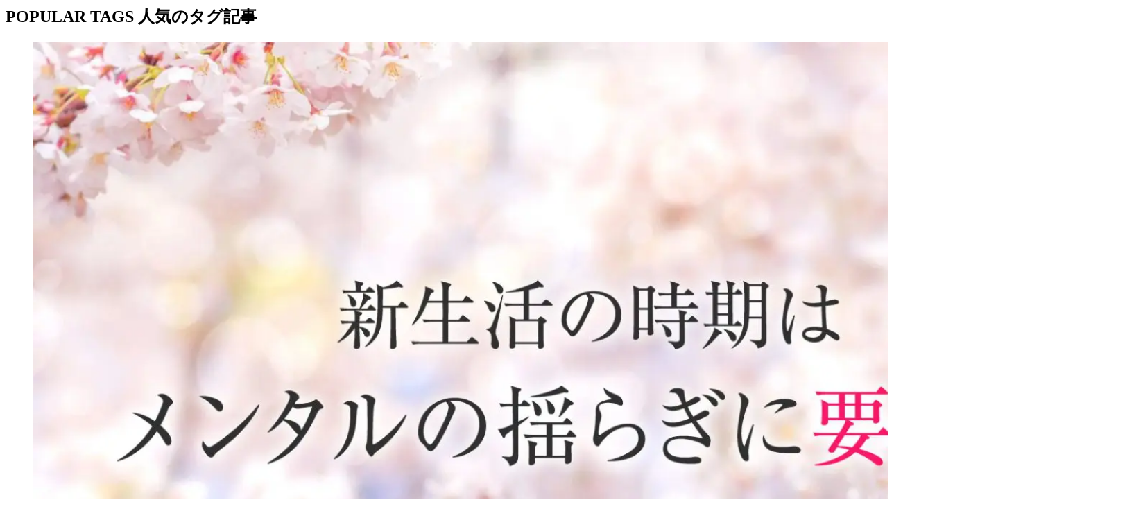

--- FILE ---
content_type: text/html; charset=UTF-8
request_url: https://femtech.tv/tag/%E7%B3%96%E8%B3%AA/
body_size: 2860
content:
<div class="articlesWrapper" id="latestAll">
<h2 class="articles__ttl">
    <span class="articles__ttl--en">POPULAR TAGS</span></span>
    <span class="articles__ttl--jp">人気のタグ記事</span>
</h2>





      <ul class="articles__list">



      

  
  <li class="article-list post-6216 post type-post status-publish format-standard has-post-thumbnail hentry category-femtech category-rssout tag-7 tag-361 tag-362" >
        <a href="https://femtech.tv/news173/" class="articles__list--link">
            <!--画像を追加-->
            <div class="articles__img">
              <div class="articles__img--blc">
                                    <img width="1600" height="1040" src="https://femtech.tv/wp-content/uploads/2024/04/banner-101.jpg" class="attachment-midium size-midium wp-post-image" alt="" decoding="async" loading="lazy" srcset="https://femtech.tv/wp-content/uploads/2024/04/banner-101.jpg 1600w, https://femtech.tv/wp-content/uploads/2024/04/banner-101-760x494.jpg 760w, https://femtech.tv/wp-content/uploads/2024/04/banner-101-768x499.jpg 768w, https://femtech.tv/wp-content/uploads/2024/04/banner-101-1536x998.jpg 1536w" sizes="auto, (max-width: 1600px) 100vw, 1600px" />                                </div>
            </div>


            <div class="articles__txtwrap">
            <div class="articles__blc">

                <!--カテゴリ-->
              
                                  <!-- // カテゴリースラッグ下記以外のカテゴリーに属した記事のときの処理を書く -->
       
                          
                      <span class="cat-data cate-femtech">フェムテック/ケア</span>

                          
                      <span class="cat-data cate-rssout">rssout</span>

                  
                                
                  <div class="articles__ex">
                    <!--投稿日を表示-->
                    <span class="articles__date">
                      <time datetime="2024-04-08">
                        2024.4.8                      </time>
                    </span>
                    <!--著者を表示-->
                    <span class="articles__author">by  木川誠子 </span>
                    </div>
                  </div>

                <!-- タイトル --> 
                <div class="pc">
                  <p class="articles__excerpt">

                  新生活の時期はメンタルの揺らぎに要注意                  </p>
                </div>
                <div class="sp"><p class="articles__excerpt">
                新生活の時期はメンタルの揺らぎに要注意                </p></div>




                <div class="sp">
                  <div class="articles__small">
                  <!--投稿日を表示-->
                  <span class="articles__date">
                    <time datetime="2024-04-08">
                      2024.4.8                    </time>
                  </span>
                  <!--著者を表示-->
                  <span class="articles__author">by  木川誠子 </span>
                  </div>
                </div>

                </div><!--end article__txtwrap-->

        </a>
    </li>


  <li class="article-list post-5291 post type-post status-publish format-standard has-post-thumbnail hentry category-pms category-resarch tag-pms tag-7 tag-155" >
        <a href="https://femtech.tv/news148/" class="articles__list--link">
            <!--画像を追加-->
            <div class="articles__img">
              <div class="articles__img--blc">
                                    <img width="1200" height="800" src="https://femtech.tv/wp-content/uploads/2022/02/flat-lay-feminine-reproductive-system-1.jpg" class="attachment-midium size-midium wp-post-image" alt="" decoding="async" loading="lazy" srcset="https://femtech.tv/wp-content/uploads/2022/02/flat-lay-feminine-reproductive-system-1.jpg 1200w, https://femtech.tv/wp-content/uploads/2022/02/flat-lay-feminine-reproductive-system-1-760x507.jpg 760w, https://femtech.tv/wp-content/uploads/2022/02/flat-lay-feminine-reproductive-system-1-768x512.jpg 768w" sizes="auto, (max-width: 1200px) 100vw, 1200px" />                                </div>
            </div>


            <div class="articles__txtwrap">
            <div class="articles__blc">

                <!--カテゴリ-->
              
                                  <!-- // カテゴリースラッグ下記以外のカテゴリーに属した記事のときの処理を書く -->
       
                          
                      <span class="cat-data cate-pms">PMS/生理</span>

                          
                      <span class="cat-data cate-resarch">みんなのリアル</span>

                  
                                
                  <div class="articles__ex">
                    <!--投稿日を表示-->
                    <span class="articles__date">
                      <time datetime="2024-03-11">
                        2024.3.11                      </time>
                    </span>
                    <!--著者を表示-->
                    <span class="articles__author">by  保住ひろえ </span>
                    </div>
                  </div>

                <!-- タイトル --> 
                <div class="pc">
                  <p class="articles__excerpt">

                  単なる月一の出血ではない？「なぜ『月経』があるのか 」について深く知ろう〈医師監修〉                  </p>
                </div>
                <div class="sp"><p class="articles__excerpt">
                単なる月一の出血ではない？「なぜ『月経』があるのか 」について深く…                </p></div>




                <div class="sp">
                  <div class="articles__small">
                  <!--投稿日を表示-->
                  <span class="articles__date">
                    <time datetime="2024-03-11">
                      2024.3.11                    </time>
                  </span>
                  <!--著者を表示-->
                  <span class="articles__author">by  保住ひろえ </span>
                  </div>
                </div>

                </div><!--end article__txtwrap-->

        </a>
    </li>


  <li class="article-list post-2777 post type-post status-publish format-standard has-post-thumbnail hentry category-femtech tag-63 tag-164 tag-165 tag-7 tag-19" >
        <a href="https://femtech.tv/news80/" class="articles__list--link">
            <!--画像を追加-->
            <div class="articles__img">
              <div class="articles__img--blc">
                                    <img width="1600" height="1040" src="https://femtech.tv/wp-content/uploads/2024/03/banner-98.jpg" class="attachment-midium size-midium wp-post-image" alt="" decoding="async" loading="lazy" srcset="https://femtech.tv/wp-content/uploads/2024/03/banner-98.jpg 1600w, https://femtech.tv/wp-content/uploads/2024/03/banner-98-760x494.jpg 760w, https://femtech.tv/wp-content/uploads/2024/03/banner-98-768x499.jpg 768w, https://femtech.tv/wp-content/uploads/2024/03/banner-98-1536x998.jpg 1536w" sizes="auto, (max-width: 1600px) 100vw, 1600px" />                                </div>
            </div>


            <div class="articles__txtwrap">
            <div class="articles__blc">

                <!--カテゴリ-->
              
                                  <!-- // カテゴリースラッグ下記以外のカテゴリーに属した記事のときの処理を書く -->
       
                          
                      <span class="cat-data cate-femtech">フェムテック/ケア</span>

                  
                                
                  <div class="articles__ex">
                    <!--投稿日を表示-->
                    <span class="articles__date">
                      <time datetime="2024-03-04">
                        2024.3.4                      </time>
                    </span>
                    <!--著者を表示-->
                    <span class="articles__author">by  木川誠子 </span>
                    </div>
                  </div>

                <!-- タイトル --> 
                <div class="pc">
                  <p class="articles__excerpt">

                  腟の健康維持のカギを握る？今、話題の乳酸菌でデリケートゾーンケア                  </p>
                </div>
                <div class="sp"><p class="articles__excerpt">
                腟の健康維持のカギを握る？今、話題の乳酸菌でデリケートゾーンケア                </p></div>




                <div class="sp">
                  <div class="articles__small">
                  <!--投稿日を表示-->
                  <span class="articles__date">
                    <time datetime="2024-03-04">
                      2024.3.4                    </time>
                  </span>
                  <!--著者を表示-->
                  <span class="articles__author">by  木川誠子 </span>
                  </div>
                </div>

                </div><!--end article__txtwrap-->

        </a>
    </li>


  <li class="article-list post-2767 post type-post status-publish format-standard has-post-thumbnail hentry category-pms category-personf category-serial tag-7 tag-49 tag-50 tag-160" >
        <a href="https://femtech.tv/news73/" class="articles__list--link">
            <!--画像を追加-->
            <div class="articles__img">
              <div class="articles__img--blc">
                                    <img width="1200" height="770" src="https://femtech.tv/wp-content/uploads/2021/08/femtec_release10.jpg" class="attachment-midium size-midium wp-post-image" alt="" decoding="async" loading="lazy" srcset="https://femtech.tv/wp-content/uploads/2021/08/femtec_release10.jpg 1200w, https://femtech.tv/wp-content/uploads/2021/08/femtec_release10-760x488.jpg 760w, https://femtech.tv/wp-content/uploads/2021/08/femtec_release10-768x493.jpg 768w" sizes="auto, (max-width: 1200px) 100vw, 1200px" />                                </div>
            </div>


            <div class="articles__txtwrap">
            <div class="articles__blc">

                <!--カテゴリ-->
              
                                  <!-- // カテゴリースラッグ下記以外のカテゴリーに属した記事のときの処理を書く -->
       
                          
                      <span class="cat-data cate-pms">PMS/生理</span>

                          
                      <span class="cat-data cate-personf">今月のFな人</span>

                          
                      <span class="cat-data cate-serial">連載</span>

                  
                                
                  <div class="articles__ex">
                    <!--投稿日を表示-->
                    <span class="articles__date">
                      <time datetime="2024-02-26">
                        2024.2.26                      </time>
                    </span>
                    <!--著者を表示-->
                    <span class="articles__author">by  川端宏実 </span>
                    </div>
                  </div>

                <!-- タイトル --> 
                <div class="pc">
                  <p class="articles__excerpt">

                  【須田亜香里×高橋怜奈先生】須田さんも緊張してしまう…！ 婦人科の内診がやっぱり怖い！｜前編                  </p>
                </div>
                <div class="sp"><p class="articles__excerpt">
                【須田亜香里×高橋怜奈先生】須田さんも緊張してしまう…！ 婦人科の…                </p></div>




                <div class="sp">
                  <div class="articles__small">
                  <!--投稿日を表示-->
                  <span class="articles__date">
                    <time datetime="2024-02-26">
                      2024.2.26                    </time>
                  </span>
                  <!--著者を表示-->
                  <span class="articles__author">by  川端宏実 </span>
                  </div>
                </div>

                </div><!--end article__txtwrap-->

        </a>
    </li>


  <li class="article-list post-11843 post type-post status-publish format-standard has-post-thumbnail hentry category-femcoto category-serial tag-pms tag-7 tag-155 tag-380 tag-636" >
        <a href="https://femtech.tv/news453/" class="articles__list--link">
            <!--画像を追加-->
            <div class="articles__img">
              <div class="articles__img--blc">
                                    <img width="1600" height="1040" src="https://femtech.tv/wp-content/uploads/2024/02/banner-95.jpg" class="attachment-midium size-midium wp-post-image" alt="" decoding="async" loading="lazy" srcset="https://femtech.tv/wp-content/uploads/2024/02/banner-95.jpg 1600w, https://femtech.tv/wp-content/uploads/2024/02/banner-95-760x494.jpg 760w, https://femtech.tv/wp-content/uploads/2024/02/banner-95-768x499.jpg 768w, https://femtech.tv/wp-content/uploads/2024/02/banner-95-1536x998.jpg 1536w" sizes="auto, (max-width: 1600px) 100vw, 1600px" />                                </div>
            </div>


            <div class="articles__txtwrap">
            <div class="articles__blc">

                <!--カテゴリ-->
              
                                  <!-- // カテゴリースラッグ下記以外のカテゴリーに属した記事のときの処理を書く -->
       
                          
                      <span class="cat-data cate-femcoto">フェムコト</span>

                          
                      <span class="cat-data cate-serial">連載</span>

                  
                                
                  <div class="articles__ex">
                    <!--投稿日を表示-->
                    <span class="articles__date">
                      <time datetime="2024-02-14">
                        2024.2.14                      </time>
                    </span>
                    <!--著者を表示-->
                    <span class="articles__author">by  橋本範子 </span>
                    </div>
                  </div>

                <!-- タイトル --> 
                <div class="pc">
                  <p class="articles__excerpt">

                  美容は高い美容液より“毎日継続”することが大事                  </p>
                </div>
                <div class="sp"><p class="articles__excerpt">
                美容は高い美容液より“毎日継続”することが大事                </p></div>




                <div class="sp">
                  <div class="articles__small">
                  <!--投稿日を表示-->
                  <span class="articles__date">
                    <time datetime="2024-02-14">
                      2024.2.14                    </time>
                  </span>
                  <!--著者を表示-->
                  <span class="articles__author">by  橋本範子 </span>
                  </div>
                </div>

                </div><!--end article__txtwrap-->

        </a>
    </li>


  <li class="article-list post-5115 post type-post status-publish format-standard has-post-thumbnail hentry category-pms category-femtech tag-136 tag-148 tag-7 tag-78" >
        <a href="https://femtech.tv/news119/" class="articles__list--link">
            <!--画像を追加-->
            <div class="articles__img">
              <div class="articles__img--blc">
                                    <img width="1600" height="1040" src="https://femtech.tv/wp-content/uploads/2024/02/banner-96.jpg" class="attachment-midium size-midium wp-post-image" alt="" decoding="async" loading="lazy" srcset="https://femtech.tv/wp-content/uploads/2024/02/banner-96.jpg 1600w, https://femtech.tv/wp-content/uploads/2024/02/banner-96-760x494.jpg 760w, https://femtech.tv/wp-content/uploads/2024/02/banner-96-768x499.jpg 768w, https://femtech.tv/wp-content/uploads/2024/02/banner-96-1536x998.jpg 1536w" sizes="auto, (max-width: 1600px) 100vw, 1600px" />                                </div>
            </div>


            <div class="articles__txtwrap">
            <div class="articles__blc">

                <!--カテゴリ-->
              
                                  <!-- // カテゴリースラッグ下記以外のカテゴリーに属した記事のときの処理を書く -->
       
                          
                      <span class="cat-data cate-pms">PMS/生理</span>

                          
                      <span class="cat-data cate-femtech">フェムテック/ケア</span>

                  
                                
                  <div class="articles__ex">
                    <!--投稿日を表示-->
                    <span class="articles__date">
                      <time datetime="2024-02-07">
                        2024.2.7                      </time>
                    </span>
                    <!--著者を表示-->
                    <span class="articles__author">by  川端宏実 </span>
                    </div>
                  </div>

                <!-- タイトル --> 
                <div class="pc">
                  <p class="articles__excerpt">

                  生理不順、月経異常について知っている？〈医師監修〉                  </p>
                </div>
                <div class="sp"><p class="articles__excerpt">
                生理不順、月経異常について知っている？〈医師監修〉                </p></div>




                <div class="sp">
                  <div class="articles__small">
                  <!--投稿日を表示-->
                  <span class="articles__date">
                    <time datetime="2024-02-07">
                      2024.2.7                    </time>
                  </span>
                  <!--著者を表示-->
                  <span class="articles__author">by  川端宏実 </span>
                  </div>
                </div>

                </div><!--end article__txtwrap-->

        </a>
    </li>


  <li class="article-list post-4192 post type-post status-publish format-standard has-post-thumbnail hentry category-pms category-femtech tag-7 tag-78 tag-232" >
        <a href="https://femtech.tv/news118/" class="articles__list--link">
            <!--画像を追加-->
            <div class="articles__img">
              <div class="articles__img--blc">
                                    <img width="1600" height="1040" src="https://femtech.tv/wp-content/uploads/2023/12/banner-82.jpg" class="attachment-midium size-midium wp-post-image" alt="" decoding="async" loading="lazy" srcset="https://femtech.tv/wp-content/uploads/2023/12/banner-82.jpg 1600w, https://femtech.tv/wp-content/uploads/2023/12/banner-82-760x494.jpg 760w, https://femtech.tv/wp-content/uploads/2023/12/banner-82-768x499.jpg 768w, https://femtech.tv/wp-content/uploads/2023/12/banner-82-1536x998.jpg 1536w" sizes="auto, (max-width: 1600px) 100vw, 1600px" />                                </div>
            </div>


            <div class="articles__txtwrap">
            <div class="articles__blc">

                <!--カテゴリ-->
              
                                  <!-- // カテゴリースラッグ下記以外のカテゴリーに属した記事のときの処理を書く -->
       
                          
                      <span class="cat-data cate-pms">PMS/生理</span>

                          
                      <span class="cat-data cate-femtech">フェムテック/ケア</span>

                  
                                
                  <div class="articles__ex">
                    <!--投稿日を表示-->
                    <span class="articles__date">
                      <time datetime="2023-12-28">
                        2023.12.28                      </time>
                    </span>
                    <!--著者を表示-->
                    <span class="articles__author">by  保住ひろえ </span>
                    </div>
                  </div>

                <!-- タイトル --> 
                <div class="pc">
                  <p class="articles__excerpt">

                  『低用量ピル』の服用方法は？21錠シートと28錠シートの違い＆注意点も解説                  </p>
                </div>
                <div class="sp"><p class="articles__excerpt">
                『低用量ピル』の服用方法は？21錠シートと28錠シートの違い＆注意…                </p></div>




                <div class="sp">
                  <div class="articles__small">
                  <!--投稿日を表示-->
                  <span class="articles__date">
                    <time datetime="2023-12-28">
                      2023.12.28                    </time>
                  </span>
                  <!--著者を表示-->
                  <span class="articles__author">by  保住ひろえ </span>
                  </div>
                </div>

                </div><!--end article__txtwrap-->

        </a>
    </li>


  <li class="article-list post-4182 post type-post status-publish format-standard has-post-thumbnail hentry category-pms category-femtech tag-232 tag-234 tag-7" >
        <a href="https://femtech.tv/news117/" class="articles__list--link">
            <!--画像を追加-->
            <div class="articles__img">
              <div class="articles__img--blc">
                                    <img width="1600" height="1040" src="https://femtech.tv/wp-content/uploads/2023/12/banner-81.jpg" class="attachment-midium size-midium wp-post-image" alt="" decoding="async" loading="lazy" srcset="https://femtech.tv/wp-content/uploads/2023/12/banner-81.jpg 1600w, https://femtech.tv/wp-content/uploads/2023/12/banner-81-760x494.jpg 760w, https://femtech.tv/wp-content/uploads/2023/12/banner-81-768x499.jpg 768w, https://femtech.tv/wp-content/uploads/2023/12/banner-81-1536x998.jpg 1536w" sizes="auto, (max-width: 1600px) 100vw, 1600px" />                                </div>
            </div>


            <div class="articles__txtwrap">
            <div class="articles__blc">

                <!--カテゴリ-->
              
                                  <!-- // カテゴリースラッグ下記以外のカテゴリーに属した記事のときの処理を書く -->
       
                          
                      <span class="cat-data cate-pms">PMS/生理</span>

                          
                      <span class="cat-data cate-femtech">フェムテック/ケア</span>

                  
                                
                  <div class="articles__ex">
                    <!--投稿日を表示-->
                    <span class="articles__date">
                      <time datetime="2023-12-11">
                        2023.12.11                      </time>
                    </span>
                    <!--著者を表示-->
                    <span class="articles__author">by  保住ひろえ </span>
                    </div>
                  </div>

                <!-- タイトル --> 
                <div class="pc">
                  <p class="articles__excerpt">

                  実は『低用量ピル』は全部で4種類！それぞれの特徴や副作用は？                  </p>
                </div>
                <div class="sp"><p class="articles__excerpt">
                実は『低用量ピル』は全部で4種類！それぞれの特徴や副作用は？                </p></div>




                <div class="sp">
                  <div class="articles__small">
                  <!--投稿日を表示-->
                  <span class="articles__date">
                    <time datetime="2023-12-11">
                      2023.12.11                    </time>
                  </span>
                  <!--著者を表示-->
                  <span class="articles__author">by  保住ひろえ </span>
                  </div>
                </div>

                </div><!--end article__txtwrap-->

        </a>
    </li>


  <li class="article-list post-1638 post type-post status-publish format-standard has-post-thumbnail hentry category-pms tag-7 tag-77 tag-200" >
        <a href="https://femtech.tv/news37/" class="articles__list--link">
            <!--画像を追加-->
            <div class="articles__img">
              <div class="articles__img--blc">
                                    <img width="1600" height="1040" src="https://femtech.tv/wp-content/uploads/2023/08/banner-47.jpg" class="attachment-midium size-midium wp-post-image" alt="" decoding="async" loading="lazy" srcset="https://femtech.tv/wp-content/uploads/2023/08/banner-47.jpg 1600w, https://femtech.tv/wp-content/uploads/2023/08/banner-47-760x494.jpg 760w, https://femtech.tv/wp-content/uploads/2023/08/banner-47-768x499.jpg 768w, https://femtech.tv/wp-content/uploads/2023/08/banner-47-1536x998.jpg 1536w" sizes="auto, (max-width: 1600px) 100vw, 1600px" />                                </div>
            </div>


            <div class="articles__txtwrap">
            <div class="articles__blc">

                <!--カテゴリ-->
              
                                  <!-- // カテゴリースラッグ下記以外のカテゴリーに属した記事のときの処理を書く -->
       
                          
                      <span class="cat-data cate-pms">PMS/生理</span>

                  
                                
                  <div class="articles__ex">
                    <!--投稿日を表示-->
                    <span class="articles__date">
                      <time datetime="2023-08-31">
                        2023.8.31                      </time>
                    </span>
                    <!--著者を表示-->
                    <span class="articles__author">by  小嶋美樹 </span>
                    </div>
                  </div>

                <!-- タイトル --> 
                <div class="pc">
                  <p class="articles__excerpt">

                  【栄養士監修】「朝食」「魚」「発芽玄米」で生理前のイライラ、落ち込み、強い眠気と向き合おう！                  </p>
                </div>
                <div class="sp"><p class="articles__excerpt">
                【栄養士監修】「朝食」「魚」「発芽玄米」で生理前のイライラ、落ち込…                </p></div>




                <div class="sp">
                  <div class="articles__small">
                  <!--投稿日を表示-->
                  <span class="articles__date">
                    <time datetime="2023-08-31">
                      2023.8.31                    </time>
                  </span>
                  <!--著者を表示-->
                  <span class="articles__author">by  小嶋美樹 </span>
                  </div>
                </div>

                </div><!--end article__txtwrap-->

        </a>
    </li>


  <li class="article-list post-1632 post type-post status-publish format-standard has-post-thumbnail hentry category-pms tag-7 tag-77" >
        <a href="https://femtech.tv/news36/" class="articles__list--link">
            <!--画像を追加-->
            <div class="articles__img">
              <div class="articles__img--blc">
                                    <img width="1600" height="1040" src="https://femtech.tv/wp-content/uploads/2023/08/banner-46.jpg" class="attachment-midium size-midium wp-post-image" alt="" decoding="async" loading="lazy" srcset="https://femtech.tv/wp-content/uploads/2023/08/banner-46.jpg 1600w, https://femtech.tv/wp-content/uploads/2023/08/banner-46-760x494.jpg 760w, https://femtech.tv/wp-content/uploads/2023/08/banner-46-768x499.jpg 768w, https://femtech.tv/wp-content/uploads/2023/08/banner-46-1536x998.jpg 1536w" sizes="auto, (max-width: 1600px) 100vw, 1600px" />                                </div>
            </div>


            <div class="articles__txtwrap">
            <div class="articles__blc">

                <!--カテゴリ-->
              
                                  <!-- // カテゴリースラッグ下記以外のカテゴリーに属した記事のときの処理を書く -->
       
                          
                      <span class="cat-data cate-pms">PMS/生理</span>

                  
                                
                  <div class="articles__ex">
                    <!--投稿日を表示-->
                    <span class="articles__date">
                      <time datetime="2023-08-28">
                        2023.8.28                      </time>
                    </span>
                    <!--著者を表示-->
                    <span class="articles__author">by  小嶋美樹 </span>
                    </div>
                  </div>

                <!-- タイトル --> 
                <div class="pc">
                  <p class="articles__excerpt">

                  【栄養士監修】PMS（月経前症候群）は食事が原因かも⁉「おすすめ食材」「避けたい飲料」                  </p>
                </div>
                <div class="sp"><p class="articles__excerpt">
                【栄養士監修】PMS（月経前症候群）は食事が原因かも⁉「おすすめ食…                </p></div>




                <div class="sp">
                  <div class="articles__small">
                  <!--投稿日を表示-->
                  <span class="articles__date">
                    <time datetime="2023-08-28">
                      2023.8.28                    </time>
                  </span>
                  <!--著者を表示-->
                  <span class="articles__author">by  小嶋美樹 </span>
                  </div>
                </div>

                </div><!--end article__txtwrap-->

        </a>
    </li>


  <li class="article-list post-1929 post type-post status-publish format-standard has-post-thumbnail hentry category-femtech tag-102 tag-7 tag-101" >
        <a href="https://femtech.tv/news47/" class="articles__list--link">
            <!--画像を追加-->
            <div class="articles__img">
              <div class="articles__img--blc">
                                    <img width="1600" height="1040" src="https://femtech.tv/wp-content/uploads/2023/08/banner-44.jpg" class="attachment-midium size-midium wp-post-image" alt="" decoding="async" loading="lazy" srcset="https://femtech.tv/wp-content/uploads/2023/08/banner-44.jpg 1600w, https://femtech.tv/wp-content/uploads/2023/08/banner-44-760x494.jpg 760w, https://femtech.tv/wp-content/uploads/2023/08/banner-44-768x499.jpg 768w, https://femtech.tv/wp-content/uploads/2023/08/banner-44-1536x998.jpg 1536w" sizes="auto, (max-width: 1600px) 100vw, 1600px" />                                </div>
            </div>


            <div class="articles__txtwrap">
            <div class="articles__blc">

                <!--カテゴリ-->
              
                                  <!-- // カテゴリースラッグ下記以外のカテゴリーに属した記事のときの処理を書く -->
       
                          
                      <span class="cat-data cate-femtech">フェムテック/ケア</span>

                  
                                
                  <div class="articles__ex">
                    <!--投稿日を表示-->
                    <span class="articles__date">
                      <time datetime="2023-08-21">
                        2023.8.21                      </time>
                    </span>
                    <!--著者を表示-->
                    <span class="articles__author">by  木川誠子 </span>
                    </div>
                  </div>

                <!-- タイトル --> 
                <div class="pc">
                  <p class="articles__excerpt">

                  女性ホルモンに働きかけるハーブとは？ 植物のパワーを受け取ろう！                  </p>
                </div>
                <div class="sp"><p class="articles__excerpt">
                女性ホルモンに働きかけるハーブとは？ 植物のパワーを受け取ろう！                </p></div>




                <div class="sp">
                  <div class="articles__small">
                  <!--投稿日を表示-->
                  <span class="articles__date">
                    <time datetime="2023-08-21">
                      2023.8.21                    </time>
                  </span>
                  <!--著者を表示-->
                  <span class="articles__author">by  木川誠子 </span>
                  </div>
                </div>

                </div><!--end article__txtwrap-->

        </a>
    </li>


  <li class="article-list post-3487 post type-post status-publish format-standard has-post-thumbnail hentry category-femtech tag-7 tag-180 tag-182" >
        <a href="https://femtech.tv/news107/" class="articles__list--link">
            <!--画像を追加-->
            <div class="articles__img">
              <div class="articles__img--blc">
                                    <img width="1600" height="1040" src="https://femtech.tv/wp-content/uploads/2023/06/banner-24.jpg" class="attachment-midium size-midium wp-post-image" alt="" decoding="async" loading="lazy" srcset="https://femtech.tv/wp-content/uploads/2023/06/banner-24.jpg 1600w, https://femtech.tv/wp-content/uploads/2023/06/banner-24-760x494.jpg 760w, https://femtech.tv/wp-content/uploads/2023/06/banner-24-768x499.jpg 768w, https://femtech.tv/wp-content/uploads/2023/06/banner-24-1536x998.jpg 1536w" sizes="auto, (max-width: 1600px) 100vw, 1600px" />                                </div>
            </div>


            <div class="articles__txtwrap">
            <div class="articles__blc">

                <!--カテゴリ-->
              
                                  <!-- // カテゴリースラッグ下記以外のカテゴリーに属した記事のときの処理を書く -->
       
                          
                      <span class="cat-data cate-femtech">フェムテック/ケア</span>

                  
                                
                  <div class="articles__ex">
                    <!--投稿日を表示-->
                    <span class="articles__date">
                      <time datetime="2023-06-22">
                        2023.6.22                      </time>
                    </span>
                    <!--著者を表示-->
                    <span class="articles__author">by  保住ひろえ </span>
                    </div>
                  </div>

                <!-- タイトル --> 
                <div class="pc">
                  <p class="articles__excerpt">

                  『卵子凍結』の手順や費用は？ 痛みはあるの？                  </p>
                </div>
                <div class="sp"><p class="articles__excerpt">
                『卵子凍結』の手順や費用は？ 痛みはあるの？                </p></div>




                <div class="sp">
                  <div class="articles__small">
                  <!--投稿日を表示-->
                  <span class="articles__date">
                    <time datetime="2023-06-22">
                      2023.6.22                    </time>
                  </span>
                  <!--著者を表示-->
                  <span class="articles__author">by  保住ひろえ </span>
                  </div>
                </div>

                </div><!--end article__txtwrap-->

        </a>
    </li>

</ul>


 

      </div>
